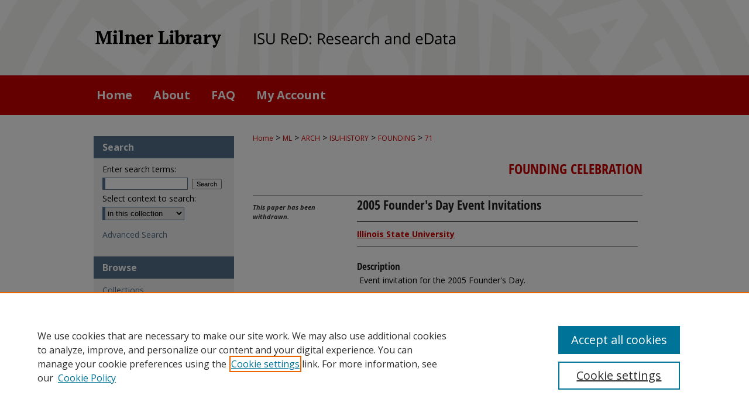

--- FILE ---
content_type: text/html; charset=UTF-8
request_url: https://ir.library.illinoisstate.edu/founding/71/
body_size: 4467
content:

<!DOCTYPE html>
<html lang="en">
<head><!-- inj yui3-seed: --><script type='text/javascript' src='//cdnjs.cloudflare.com/ajax/libs/yui/3.6.0/yui/yui-min.js'></script><script type='text/javascript' src='//ajax.googleapis.com/ajax/libs/jquery/1.10.2/jquery.min.js'></script><!-- Adobe Analytics --><script type='text/javascript' src='https://assets.adobedtm.com/4a848ae9611a/d0e96722185b/launch-d525bb0064d8.min.js'></script><script type='text/javascript' src=/assets/nr_browser_production.js></script>

<!-- def.1 -->
<meta charset="utf-8">
<meta name="viewport" content="width=device-width">
<title>
"2005 Founder's Day Event Invitations" by Illinois State University
 </title>


<!-- FILE article_meta-tags.inc --><!-- FILE: /srv/sequoia/main/data/assets/site/article_meta-tags.inc -->
<meta itemprop="name" content="2005 Founder's Day Event Invitations">
<meta property="og:title" content="2005 Founder's Day Event Invitations">
<meta name="twitter:title" content="2005 Founder's Day Event Invitations">
<meta property="article:author" content="">
<meta name="author" content="">
<meta name="robots" content="noodp, noydir">
<meta name="description" content="Event invitation for the 2005 Founder&#039;s Day.">
<meta itemprop="description" content="Event invitation for the 2005 Founder&#039;s Day.">
<meta name="twitter:description" content="Event invitation for the 2005 Founder&#039;s Day.">
<meta property="og:description" content="Event invitation for the 2005 Founder&#039;s Day.">
<meta itemprop="image" content="https://ir.library.illinoisstate.edu/founding/1194/preview.jpg">
<meta name="twitter:image:src" content="https://ir.library.illinoisstate.edu/founding/1194/preview.jpg">
<meta property="og:image" content="https://ir.library.illinoisstate.edu/founding/1194/preview.jpg">
<meta property="og:image:alt" content="Cover image for 2005 Founder's Day Event Invitations">
<meta name="bepress_citation_author" content="Illinois State University">
<meta name="bepress_citation_title" content="2005 Founder's Day Event Invitations">
<meta name="bepress_citation_date" content="2005">
<!-- FILE: /srv/sequoia/main/data/assets/site/ir_download_link.inc -->
<!-- FILE: /srv/sequoia/main/data/assets/site/article_meta-tags.inc (cont) -->
<meta name="bepress_citation_abstract_html_url" content="https://ir.library.illinoisstate.edu/founding/71">
<meta name="bepress_citation_online_date" content="2020/5/19">
<meta name="viewport" content="width=device-width">
<!-- Additional Twitter data -->
<meta name="twitter:card" content="summary">
<!-- Additional Open Graph data -->
<meta property="og:type" content="article">
<meta property="og:url" content="https://ir.library.illinoisstate.edu/founding/71">
<meta property="og:site_name" content="ISU ReD: Research and eData">




<!-- FILE: article_meta-tags.inc (cont) -->
<meta name="bepress_is_article_cover_page" content="1">


<!-- sh.1 -->
<link rel="stylesheet" href="/ir-style.css" type="text/css" media="screen">
<link rel="stylesheet" href="/ir-custom.css" type="text/css" media="screen">
<link rel="stylesheet" href="../ir-custom.css" type="text/css" media="screen">
<link rel="stylesheet" href="/assets/styles/ir-book.css" type="text/css" media="screen">
<link rel="stylesheet" href="/ir-local.css" type="text/css" media="screen">
<link rel="stylesheet" href="../ir-local.css" type="text/css" media="screen">
<link rel="stylesheet" href="/ir-print.css" type="text/css" media="print">
<link type="text/css" rel="stylesheet" href="/assets/floatbox/floatbox.css">
<link rel="alternate" type="application/rss+xml" title="Site Feed" href="/recent.rss">
<link rel="shortcut icon" href="/favicon.ico" type="image/x-icon">
<!--[if IE]>
<link rel="stylesheet" href="/ir-ie.css" type="text/css" media="screen">
<![endif]-->

<!-- JS -->
<script type="text/javascript" src="/assets/scripts/yui-init.pack.js"></script>
<script type="text/javascript" src="/assets/scripts/GalleryControlYUI.pack.js"></script>
<script type="text/javascript" src="/assets/scripts/BackMonitorYUI.pack.js"></script>
<script type="text/javascript" src="/assets/scripts/gallery-init.pack.js"></script>
<script type="text/javascript" src="/assets/footnoteLinks.js"></script>

<!-- end sh.1 -->




<script type="text/javascript">var pageData = {"page":{"environment":"prod","productName":"bpdg","language":"en","name":"ir_book:article","businessUnit":"els:rp:st"},"visitor":{}};</script>

</head>
<body id="geo-series">
<!-- FILE /srv/sequoia/main/data/ir.library.illinoisstate.edu/assets/header.pregen --><!-- FILE: /srv/sequoia/main/data/assets/site/mobile_nav.inc --><!--[if !IE]>-->
<script src="/assets/scripts/dc-mobile/dc-responsive-nav.js"></script>

<header id="mobile-nav" class="nav-down device-fixed-height" style="visibility: hidden;">
  
  
  <nav class="nav-collapse">
    <ul>
      <li class="menu-item active device-fixed-width"><a href="https://ir.library.illinoisstate.edu" title="Home" data-scroll >Home</a></li>
      <li class="menu-item device-fixed-width"><a href="https://ir.library.illinoisstate.edu/do/search/advanced/" title="Search" data-scroll ><i class="icon-search"></i> Search</a></li>
      <li class="menu-item device-fixed-width"><a href="https://ir.library.illinoisstate.edu/communities.html" title="Browse" data-scroll >Browse Collections</a></li>
      <li class="menu-item device-fixed-width"><a href="/cgi/myaccount.cgi?context=founding" title="My Account" data-scroll >My Account</a></li>
      <li class="menu-item device-fixed-width"><a href="https://ir.library.illinoisstate.edu/about.html" title="About" data-scroll >About</a></li>
      <li class="menu-item device-fixed-width"><a href="https://network.bepress.com" title="Digital Commons Network" data-scroll ><img width="16" height="16" alt="DC Network" style="vertical-align:top;" src="/assets/md5images/8e240588cf8cd3a028768d4294acd7d3.png"> Digital Commons Network™</a></li>
    </ul>
  </nav>
</header>

<script src="/assets/scripts/dc-mobile/dc-mobile-nav.js"></script>
<!--<![endif]-->
<!-- FILE: /srv/sequoia/main/data/ir.library.illinoisstate.edu/assets/header.pregen (cont) -->





<div id="isu">
	<div id="container">
		<a href="#main" class="skiplink" accesskey="2" >Skip to main content</a>

					
			<div id="header" role="banner">
				<a href="https://ir.library.illinoisstate.edu" id="banner_link" title="ISU ReD: Research and eData" >
					<img id="banner_image" alt="ISU ReD: Research and eData" width='1960' height='258' src="/assets/md5images/5f6e02ab30638e7cfc955e200e46ffa3.png">
				</a>
				
					<a href="https://library.illinoisstate.edu/" id="logo_link" title="Illinois State University" >
						<img id="logo_image" alt="Illinois State University" width='460' height='258' src="/assets/md5images/6725d5f9e3934ce6470675340619e6d9.png">
					</a>
				
				
			</div>
					
			<div id="navigation">
				<!-- FILE: /srv/sequoia/main/data/assets/site/ir_navigation.inc --><div id="tabs" role="navigation" aria-label="Main"><ul><li id="tabone"><a href="https://ir.library.illinoisstate.edu " title="Home" ><span>Home</span></a></li><li id="tabtwo"><a href="https://ir.library.illinoisstate.edu/about.html" title="About" ><span>About</span></a></li><li id="tabthree"><a href="https://ir.library.illinoisstate.edu/faq.html" title="FAQ" ><span>FAQ</span></a></li><li id="tabfour"><a href="https://ir.library.illinoisstate.edu/cgi/myaccount.cgi?context=founding" title="My Account" ><span>My Account</span></a></li></ul></div>


<!-- FILE: /srv/sequoia/main/data/ir.library.illinoisstate.edu/assets/header.pregen (cont) -->
			</div>
		

		<div id="wrapper">
			<div id="content">
				<div id="main" class="text" role="main">



<div id="ir-book" class="left">

<script type="text/javascript" src="/assets/floatbox/floatbox.js"></script>  
<!-- FILE: /srv/sequoia/main/data/assets/site/article_pager.inc -->

<div id="breadcrumb"><ul id="pager">


<li>&nbsp;</li></ul><div class="crumbs"><!-- FILE: /srv/sequoia/main/data/assets/site/ir_breadcrumb.inc -->

<div class="crumbs" role="navigation" aria-label="Breadcrumb">
	<p>
	
	
			<a href="https://ir.library.illinoisstate.edu" class="ignore" >Home</a>
	
	
	
	
	
	
	
	
	
	
	 <span aria-hidden="true">&gt;</span> 
		<a href="https://ir.library.illinoisstate.edu/ml" class="ignore" >ML</a>
	
	
	
	
	
	
	 <span aria-hidden="true">&gt;</span> 
		<a href="https://ir.library.illinoisstate.edu/arch" class="ignore" >ARCH</a>
	
	
	
	
	
	
	 <span aria-hidden="true">&gt;</span> 
		<a href="https://ir.library.illinoisstate.edu/isuhistory" class="ignore" >ISUHISTORY</a>
	
	
	
	
	
	
	 <span aria-hidden="true">&gt;</span> 
		<a href="https://ir.library.illinoisstate.edu/founding" class="ignore" >FOUNDING</a>
	
	
	
	
	
	 <span aria-hidden="true">&gt;</span> 
		<a href="https://ir.library.illinoisstate.edu/founding/71" class="ignore" aria-current="page" >71</a>
	
	
	
	</p>
</div>


<!-- FILE: /srv/sequoia/main/data/assets/site/article_pager.inc (cont) --></div>
</div>
<!-- FILE: /srv/sequoia/main/data/assets/site/ir_book/article/index.html (cont) -->
<!-- FILE: /srv/sequoia/main/data/assets/site/ir_book/article/article_info.inc --><!-- FILE: /srv/sequoia/main/data/assets/site/openurl.inc -->

























<!-- FILE: /srv/sequoia/main/data/assets/site/ir_book/article/article_info.inc (cont) -->
<!-- FILE: /srv/sequoia/main/data/assets/site/ir_download_link.inc -->








	
	


<!-- FILE: /srv/sequoia/main/data/assets/site/ir_book/article/article_info.inc (cont) -->
<!-- FILE: /srv/sequoia/main/data/assets/site/ir_book/article/ir_article_header.inc -->


<div id="series-header">
<!-- FILE: /srv/sequoia/main/data/assets/site/ir_book/ir_series_logo.inc -->



 






	
	
	
	
	
	
<!-- FILE: /srv/sequoia/main/data/assets/site/ir_book/article/ir_article_header.inc (cont) --><h2 id="series-title"><a href="https://ir.library.illinoisstate.edu/founding" >Founding Celebration</a></h2></div>
<div style="clear: both">&nbsp;</div>

<div id="sub">
<div id="alpha">
<div id="mbl-cover">
	
	
		<img src="https://ir.library.illinoisstate.edu/founding/1194/thumbnail.jpg" alt="2005 Founder's Day Event Invitations" class="cover">
	
</div><!-- FILE: /srv/sequoia/main/data/assets/site/ir_book/article/article_info.inc (cont) --><!-- FILE: /srv/sequoia/main/data/assets/site/ir_book/article/ir_withdrawn_article.inc --><!-- FILE: /srv/sequoia/main/data/assets/site/ir_book/article/ir_article_title.inc --><h1>2005 Founder's Day Event Invitations</h1><!-- FILE: /srv/sequoia/main/data/assets/site/ir_book/article/ir_withdrawn_article.inc (cont) --> <!-- FILE: /srv/sequoia/main/data/assets/site/ir_book/article/ir_article_author.inc --><p class="author"><a href='https://ir.library.illinoisstate.edu/do/search/?q=corporate_author%3A%22Illinois%20State%20University%22&start=0&context=2380803' ><strong>Illinois State University</strong></a><br> </p><!-- FILE: /srv/sequoia/main/data/assets/site/ir_book/article/ir_withdrawn_article.inc (cont) --> <h4>Description</h4> <p>Event invitation for the 2005 Founder's Day.</p> </div> <div id="beta"> <div class="articleInfo"> </div> <div class="articleInfo"> <em>This paper has been withdrawn.</em></div> </div> </div> 
<!-- FILE: /srv/sequoia/main/data/assets/site/ir_book/article/article_info.inc (cont) -->
<div class='clear'>&nbsp;</div>
<!-- FILE: /srv/sequoia/main/data/assets/site/ir_article_custom_fields.inc -->

<!-- FILE: /srv/sequoia/main/data/assets/site/ir_book/article/article_info.inc (cont) -->

<!-- FILE: /srv/sequoia/main/data/assets/site/ir_book/article/index.html (cont) -->
</div> <!-- Close ir-book container -->
<!-- FILE /srv/sequoia/main/data/assets/site/footer.pregen --></div>
	<div class="verticalalign">&nbsp;</div>
	<div class="clear">&nbsp;</div>

</div>

	<div id="sidebar" role="complementary">
	<!-- FILE: /srv/sequoia/main/data/assets/site/ir_sidebar_7_8.inc -->

	<!-- FILE: /srv/sequoia/main/data/assets/site/ir_sidebar_sort_sba.inc --><!-- FILE: /srv/sequoia/main/data/assets/site/ir_sidebar_custom_upper_7_8.inc -->

<!-- FILE: /srv/sequoia/main/data/assets/site/ir_sidebar_sort_sba.inc (cont) -->
<!-- FILE: /srv/sequoia/main/data/assets/site/ir_sidebar_search_7_8.inc --><h2>Search</h2>


	
<form method='get' action='https://ir.library.illinoisstate.edu/do/search/' id="sidebar-search">
	<label for="search" accesskey="4">
		Enter search terms:
	</label>
		<div>
			<span class="border">
				<input type="text" name='q' class="search" id="search">
			</span> 
			<input type="submit" value="Search" class="searchbutton" style="font-size:11px;">
		</div>
	<label for="context">
		Select context to search:
	</label> 
		<div>
			<span class="border">
				<select name="fq" id="context">
					
					
					
						<option value='virtual_ancestor_link:"https://ir.library.illinoisstate.edu/founding"'>in this collection</option>
					
					
					<option value='virtual_ancestor_link:"https://ir.library.illinoisstate.edu"'>in this repository</option>
					<option value='virtual_ancestor_link:"http:/"'>across all repositories</option>
				</select>
			</span>
		</div>
</form>

<p class="advanced">
	
	
		<a href="https://ir.library.illinoisstate.edu/do/search/advanced/?fq=virtual_ancestor_link:%22https://ir.library.illinoisstate.edu/founding%22" >
			Advanced Search
		</a>
	
</p>
<!-- FILE: /srv/sequoia/main/data/assets/site/ir_sidebar_sort_sba.inc (cont) -->
<!-- FILE: /srv/sequoia/main/data/assets/site/ir_sidebar_notify_7_8.inc -->


	<ul id="side-notify">
		<li class="notify">
			<a href="https://ir.library.illinoisstate.edu/founding/announcements.html" title="Email or RSS Notifications" >
				Notify me via email or <acronym title="Really Simple Syndication">RSS</acronym>
			</a>
		</li>
	</ul>



<!-- FILE: /srv/sequoia/main/data/assets/site/urc_badge.inc -->






<!-- FILE: /srv/sequoia/main/data/assets/site/ir_sidebar_notify_7_8.inc (cont) -->

<!-- FILE: /srv/sequoia/main/data/assets/site/ir_sidebar_sort_sba.inc (cont) -->
<!-- FILE: /srv/sequoia/main/data/assets/site/ir_sidebar_custom_middle_7_8.inc --><!-- FILE: /srv/sequoia/main/data/assets/site/ir_sidebar_sort_sba.inc (cont) -->
<!-- FILE: /srv/sequoia/main/data/ir.library.illinoisstate.edu/assets/ir_sidebar_browse.inc --><h2>Browse</h2>
<ul id="side-browse">


<li class="collections"><a href="https://ir.library.illinoisstate.edu/communities.html" title="Browse by Collections" >Collections</a></li>

<li class="journals"><a href="https://ir.library.illinoisstate.edu/journals" title="Browse Journals" >Journals</a></li>
<li class="journals"><a href="https://ir.library.illinoisstate.edu/exhibit" title="Browse Exhibits" >Exhibits</a></li>

<li class="discipline-browser"><a href="https://ir.library.illinoisstate.edu/do/discipline_browser/disciplines" title="Browse by Disciplines" >Disciplines</a></li>
<li class="author"><a href="https://ir.library.illinoisstate.edu/authors.html" title="Browse by Author" >Authors</a></li>


</ul>
<!-- FILE: /srv/sequoia/main/data/assets/site/ir_sidebar_sort_sba.inc (cont) -->
<!-- FILE: /srv/sequoia/main/data/ir.library.illinoisstate.edu/assets/ir_sidebar_author_7_8.inc --><h2>Contribute</h2>






	<ul id="side-author">
		<li class="faq">
			<a href="https://ir.library.illinoisstate.edu/faq.html" title="FAQ" >
				FAQ
			</a>
		</li>
		
		
		
	</ul>


<!-- FILE: /srv/sequoia/main/data/assets/site/ir_sidebar_sort_sba.inc (cont) -->
<!-- FILE: /srv/sequoia/main/data/ir.library.illinoisstate.edu/assets/ir_sidebar_custom_lower_7_8.inc -->

<!-- FILE: /srv/sequoia/main/data/assets/site/ir_sidebar_sort_sba.inc (cont) -->
<!-- FILE: /srv/sequoia/main/data/assets/site/ir_sidebar_sw_links_7_8.inc -->

	
		
	


	<!-- FILE: /srv/sequoia/main/data/assets/site/ir_sidebar_sort_sba.inc (cont) -->

<!-- FILE: /srv/sequoia/main/data/assets/site/ir_sidebar_geolocate.inc --><!-- FILE: /srv/sequoia/main/data/assets/site/ir_geolocate_enabled_and_displayed.inc -->

<!-- FILE: /srv/sequoia/main/data/assets/site/ir_sidebar_geolocate.inc (cont) -->

<!-- FILE: /srv/sequoia/main/data/assets/site/ir_sidebar_sort_sba.inc (cont) -->
<!-- FILE: /srv/sequoia/main/data/assets/site/ir_sidebar_custom_lowest_7_8.inc -->


<!-- FILE: /srv/sequoia/main/data/assets/site/ir_sidebar_sort_sba.inc (cont) -->
<!-- FILE: /srv/sequoia/main/data/assets/site/ir_sidebar_7_8.inc (cont) -->

		



<!-- FILE: /srv/sequoia/main/data/assets/site/footer.pregen (cont) -->
	<div class="verticalalign">&nbsp;</div>
	</div>

</div>

<!-- FILE: /srv/sequoia/main/data/assets/site/ir_footer_content.inc --><div id="footer" role="contentinfo">
	
	
	<!-- FILE: /srv/sequoia/main/data/assets/site/ir_bepress_logo.inc --><div id="bepress">

<a href="https://www.elsevier.com/solutions/digital-commons" title="Elsevier - Digital Commons" >
	<em>Elsevier - Digital Commons</em>
</a>

</div>
<!-- FILE: /srv/sequoia/main/data/assets/site/ir_footer_content.inc (cont) -->
	<p>
		<a href="https://ir.library.illinoisstate.edu" title="Home page" accesskey="1" >Home</a> | 
		<a href="https://ir.library.illinoisstate.edu/about.html" title="About" >About</a> | 
		<a href="https://ir.library.illinoisstate.edu/faq.html" title="FAQ" >FAQ</a> | 
		<a href="/cgi/myaccount.cgi?context=founding" title="My Account Page" accesskey="3" >My Account</a> | 
		<a href="https://ir.library.illinoisstate.edu/accessibility.html" title="Accessibility Statement" accesskey="0" >Accessibility Statement</a>
	</p>
	<p>
	
	
		<a class="secondary-link" href="https://www.elsevier.com/legal/privacy-policy" title="Privacy Policy" >Privacy</a>
	
		<a class="secondary-link" href="https://www.elsevier.com/legal/elsevier-website-terms-and-conditions" title="Copyright Policy" >Copyright</a>	
	</p> 
	
</div>

<!-- FILE: /srv/sequoia/main/data/assets/site/footer.pregen (cont) -->

</div>
</div>

<!-- FILE: /srv/sequoia/main/data/ir.library.illinoisstate.edu/assets/ir_analytics.inc --><!-- FILE: /srv/sequoia/main/data/assets/site/footer.pregen (cont) -->

<script type='text/javascript' src='/assets/scripts/bpbootstrap-20160726.pack.js'></script><script type='text/javascript'>BPBootstrap.init({appendCookie:''})</script></body></html>
